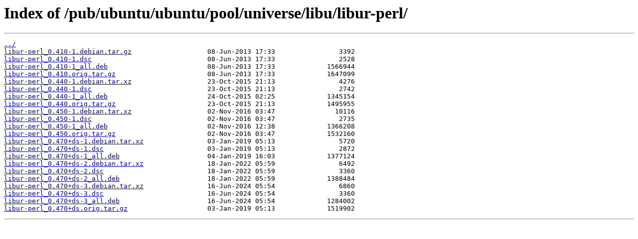

--- FILE ---
content_type: text/html
request_url: https://mirror.cs.jmu.edu/pub/ubuntu/ubuntu/pool/universe/libu/libur-perl/
body_size: 669
content:
<html>
<head><title>Index of /pub/ubuntu/ubuntu/pool/universe/libu/libur-perl/</title></head>
<body>
<h1>Index of /pub/ubuntu/ubuntu/pool/universe/libu/libur-perl/</h1><hr><pre><a href="../">../</a>
<a href="libur-perl_0.410-1.debian.tar.gz">libur-perl_0.410-1.debian.tar.gz</a>                   08-Jun-2013 17:33                3392
<a href="libur-perl_0.410-1.dsc">libur-perl_0.410-1.dsc</a>                             08-Jun-2013 17:33                2528
<a href="libur-perl_0.410-1_all.deb">libur-perl_0.410-1_all.deb</a>                         08-Jun-2013 17:33             1566944
<a href="libur-perl_0.410.orig.tar.gz">libur-perl_0.410.orig.tar.gz</a>                       08-Jun-2013 17:33             1647099
<a href="libur-perl_0.440-1.debian.tar.xz">libur-perl_0.440-1.debian.tar.xz</a>                   23-Oct-2015 21:13                4276
<a href="libur-perl_0.440-1.dsc">libur-perl_0.440-1.dsc</a>                             23-Oct-2015 21:13                2742
<a href="libur-perl_0.440-1_all.deb">libur-perl_0.440-1_all.deb</a>                         24-Oct-2015 02:25             1345154
<a href="libur-perl_0.440.orig.tar.gz">libur-perl_0.440.orig.tar.gz</a>                       23-Oct-2015 21:13             1495955
<a href="libur-perl_0.450-1.debian.tar.xz">libur-perl_0.450-1.debian.tar.xz</a>                   02-Nov-2016 03:47               10116
<a href="libur-perl_0.450-1.dsc">libur-perl_0.450-1.dsc</a>                             02-Nov-2016 03:47                2735
<a href="libur-perl_0.450-1_all.deb">libur-perl_0.450-1_all.deb</a>                         02-Nov-2016 12:38             1366208
<a href="libur-perl_0.450.orig.tar.gz">libur-perl_0.450.orig.tar.gz</a>                       02-Nov-2016 03:47             1532160
<a href="libur-perl_0.470%2Bds-1.debian.tar.xz">libur-perl_0.470+ds-1.debian.tar.xz</a>                03-Jan-2019 05:13                5720
<a href="libur-perl_0.470%2Bds-1.dsc">libur-perl_0.470+ds-1.dsc</a>                          03-Jan-2019 05:13                2872
<a href="libur-perl_0.470%2Bds-1_all.deb">libur-perl_0.470+ds-1_all.deb</a>                      04-Jan-2019 16:03             1377124
<a href="libur-perl_0.470%2Bds-2.debian.tar.xz">libur-perl_0.470+ds-2.debian.tar.xz</a>                18-Jan-2022 05:59                6492
<a href="libur-perl_0.470%2Bds-2.dsc">libur-perl_0.470+ds-2.dsc</a>                          18-Jan-2022 05:59                3360
<a href="libur-perl_0.470%2Bds-2_all.deb">libur-perl_0.470+ds-2_all.deb</a>                      18-Jan-2022 05:59             1388484
<a href="libur-perl_0.470%2Bds-3.debian.tar.xz">libur-perl_0.470+ds-3.debian.tar.xz</a>                16-Jun-2024 05:54                6860
<a href="libur-perl_0.470%2Bds-3.dsc">libur-perl_0.470+ds-3.dsc</a>                          16-Jun-2024 05:54                3360
<a href="libur-perl_0.470%2Bds-3_all.deb">libur-perl_0.470+ds-3_all.deb</a>                      16-Jun-2024 05:54             1284002
<a href="libur-perl_0.470%2Bds.orig.tar.gz">libur-perl_0.470+ds.orig.tar.gz</a>                    03-Jan-2019 05:13             1519902
</pre><hr></body>
</html>
